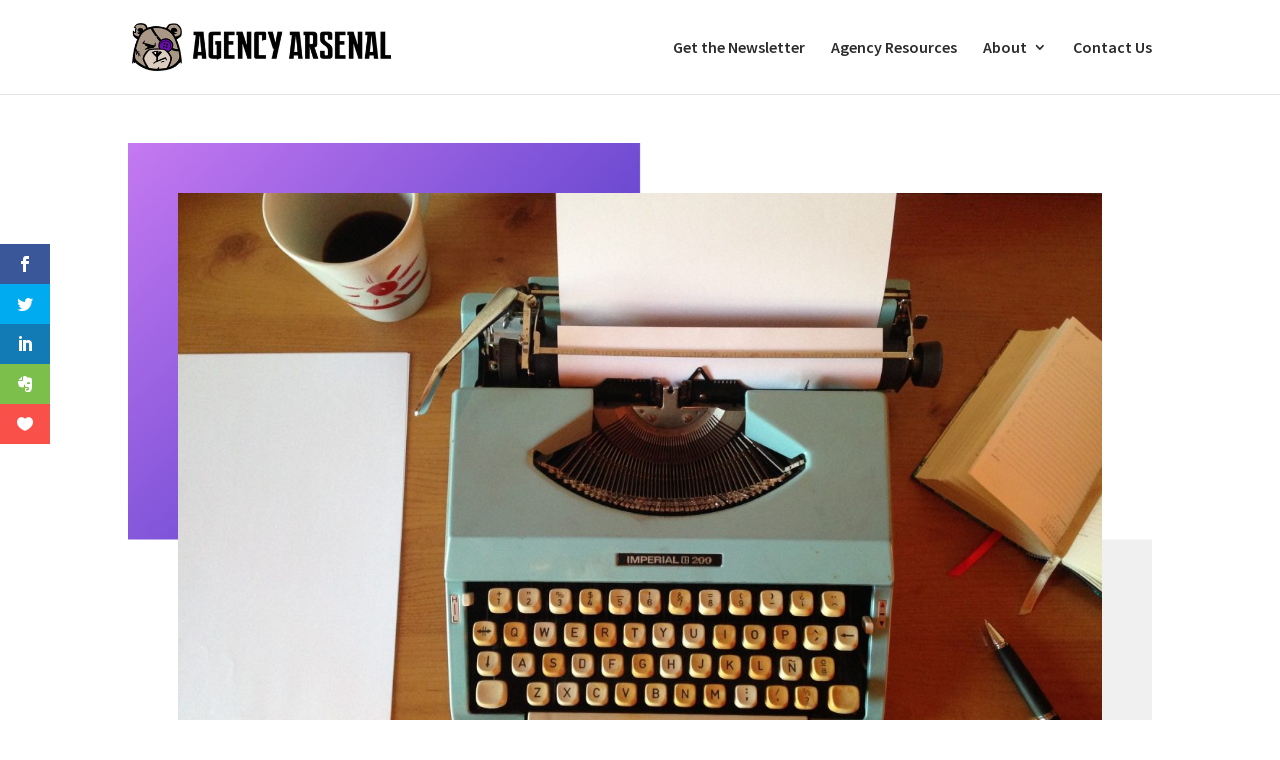

--- FILE ---
content_type: text/html; charset=UTF-8
request_url: https://theagencyarsenal.com/write-marketing-creative-brief-template/
body_size: 18150
content:
<!DOCTYPE html>
<html lang="en-US">
<head>
	<meta charset="UTF-8" />
<meta http-equiv="X-UA-Compatible" content="IE=edge">
	<link rel="pingback" href="https://theagencyarsenal.com/xmlrpc.php" />

	<script type="text/javascript">
		document.documentElement.className = 'js';
	</script>

	<script>var et_site_url='https://theagencyarsenal.com';var et_post_id='2181';function et_core_page_resource_fallback(a,b){"undefined"===typeof b&&(b=a.sheet.cssRules&&0===a.sheet.cssRules.length);b&&(a.onerror=null,a.onload=null,a.href?a.href=et_site_url+"/?et_core_page_resource="+a.id+et_post_id:a.src&&(a.src=et_site_url+"/?et_core_page_resource="+a.id+et_post_id))}
</script><meta name='robots' content='index, follow, max-image-preview:large, max-snippet:-1, max-video-preview:-1' />

	<!-- This site is optimized with the Yoast SEO plugin v16.2 - https://yoast.com/wordpress/plugins/seo/ -->
	<title>How to Write a Creative Brief in 8 Steps [+Templates] - The Agency Arsenal</title>
	<meta name="description" content="This post provides several creative brief templates you can use, plus provides an 8-step guide for how to write a creative brief." />
	<link rel="canonical" href="https://theagencyarsenal.com/write-marketing-creative-brief-template/" />
	<meta property="og:locale" content="en_US" />
	<meta property="og:type" content="article" />
	<meta property="og:title" content="How to Write a Creative Brief in 8 Steps [+Templates] - The Agency Arsenal" />
	<meta property="og:description" content="This post provides several creative brief templates you can use, plus provides an 8-step guide for how to write a creative brief." />
	<meta property="og:url" content="https://theagencyarsenal.com/write-marketing-creative-brief-template/" />
	<meta property="og:site_name" content="The Agency Arsenal" />
	<meta property="article:published_time" content="2020-08-07T02:47:27+00:00" />
	<meta property="article:modified_time" content="2023-02-25T03:08:25+00:00" />
	<meta property="og:image" content="https://theagencyarsenal.com/wp-content/uploads/2020/08/pexels-pixabay-261510.jpg" />
	<meta property="og:image:width" content="1920" />
	<meta property="og:image:height" content="1440" />
	<meta name="twitter:card" content="summary_large_image" />
	<meta name="twitter:label1" content="Written by">
	<meta name="twitter:data1" content="Chris Getman">
	<meta name="twitter:label2" content="Est. reading time">
	<meta name="twitter:data2" content="7 minutes">
	<script type="application/ld+json" class="yoast-schema-graph">{"@context":"https://schema.org","@graph":[{"@type":"WebSite","@id":"https://theagencyarsenal.com/#website","url":"https://theagencyarsenal.com/","name":"The Agency Arsenal","description":"Be a Better Agency","potentialAction":[{"@type":"SearchAction","target":"https://theagencyarsenal.com/?s={search_term_string}","query-input":"required name=search_term_string"}],"inLanguage":"en-US"},{"@type":"ImageObject","@id":"https://theagencyarsenal.com/write-marketing-creative-brief-template/#primaryimage","inLanguage":"en-US","url":"https://theagencyarsenal.com/wp-content/uploads/2020/08/pexels-pixabay-261510.jpg","contentUrl":"https://theagencyarsenal.com/wp-content/uploads/2020/08/pexels-pixabay-261510.jpg","width":1920,"height":1440,"caption":"typing creative brief"},{"@type":"WebPage","@id":"https://theagencyarsenal.com/write-marketing-creative-brief-template/#webpage","url":"https://theagencyarsenal.com/write-marketing-creative-brief-template/","name":"How to Write a Creative Brief in 8 Steps [+Templates] - The Agency Arsenal","isPartOf":{"@id":"https://theagencyarsenal.com/#website"},"primaryImageOfPage":{"@id":"https://theagencyarsenal.com/write-marketing-creative-brief-template/#primaryimage"},"datePublished":"2020-08-07T02:47:27+00:00","dateModified":"2023-02-25T03:08:25+00:00","author":{"@id":"https://theagencyarsenal.com/#/schema/person/ff9286d264207bd110c63867ec30b11c"},"description":"This post provides several creative brief templates you can use, plus provides an 8-step guide for how to write a creative brief.","breadcrumb":{"@id":"https://theagencyarsenal.com/write-marketing-creative-brief-template/#breadcrumb"},"inLanguage":"en-US","potentialAction":[{"@type":"ReadAction","target":["https://theagencyarsenal.com/write-marketing-creative-brief-template/"]}]},{"@type":"BreadcrumbList","@id":"https://theagencyarsenal.com/write-marketing-creative-brief-template/#breadcrumb","itemListElement":[{"@type":"ListItem","position":1,"item":{"@type":"WebPage","@id":"https://theagencyarsenal.com/","url":"https://theagencyarsenal.com/","name":"Home"}},{"@type":"ListItem","position":2,"item":{"@id":"https://theagencyarsenal.com/write-marketing-creative-brief-template/#webpage"}}]},{"@type":"Person","@id":"https://theagencyarsenal.com/#/schema/person/ff9286d264207bd110c63867ec30b11c","name":"Chris Getman","image":{"@type":"ImageObject","@id":"https://theagencyarsenal.com/#personlogo","inLanguage":"en-US","url":"https://secure.gravatar.com/avatar/ff0d6579d10cffff381be00f7850ec5b?s=96&d=mm&r=g","contentUrl":"https://secure.gravatar.com/avatar/ff0d6579d10cffff381be00f7850ec5b?s=96&d=mm&r=g","caption":"Chris Getman"},"description":"Chris Getman has worked at marketing agencies since 2007. He ran account management departments for many years before moving into the world of digital marketing strategy. He now runs the digital marketing strategy department at Vital.","sameAs":["https://twitter.com/chrisgetman"]}]}</script>
	<!-- / Yoast SEO plugin. -->


<link rel='dns-prefetch' href='//fonts.googleapis.com' />
<link rel='dns-prefetch' href='//s.w.org' />
<link rel="alternate" type="application/rss+xml" title="The Agency Arsenal &raquo; Feed" href="https://theagencyarsenal.com/feed/" />
<link rel="alternate" type="application/rss+xml" title="The Agency Arsenal &raquo; Comments Feed" href="https://theagencyarsenal.com/comments/feed/" />
<link rel="alternate" type="application/rss+xml" title="The Agency Arsenal &raquo; How to Write a Creative Brief in 8 Steps [+Templates] Comments Feed" href="https://theagencyarsenal.com/write-marketing-creative-brief-template/feed/" />
		<!-- This site uses the Google Analytics by MonsterInsights plugin v8.10.0 - Using Analytics tracking - https://www.monsterinsights.com/ -->
							<script
				src="//www.googletagmanager.com/gtag/js?id=UA-43695467-1"  data-cfasync="false" data-wpfc-render="false" type="text/javascript" async></script>
			<script data-cfasync="false" data-wpfc-render="false" type="text/javascript">
				var mi_version = '8.10.0';
				var mi_track_user = true;
				var mi_no_track_reason = '';
				
								var disableStrs = [
															'ga-disable-UA-43695467-1',
									];

				/* Function to detect opted out users */
				function __gtagTrackerIsOptedOut() {
					for (var index = 0; index < disableStrs.length; index++) {
						if (document.cookie.indexOf(disableStrs[index] + '=true') > -1) {
							return true;
						}
					}

					return false;
				}

				/* Disable tracking if the opt-out cookie exists. */
				if (__gtagTrackerIsOptedOut()) {
					for (var index = 0; index < disableStrs.length; index++) {
						window[disableStrs[index]] = true;
					}
				}

				/* Opt-out function */
				function __gtagTrackerOptout() {
					for (var index = 0; index < disableStrs.length; index++) {
						document.cookie = disableStrs[index] + '=true; expires=Thu, 31 Dec 2099 23:59:59 UTC; path=/';
						window[disableStrs[index]] = true;
					}
				}

				if ('undefined' === typeof gaOptout) {
					function gaOptout() {
						__gtagTrackerOptout();
					}
				}
								window.dataLayer = window.dataLayer || [];

				window.MonsterInsightsDualTracker = {
					helpers: {},
					trackers: {},
				};
				if (mi_track_user) {
					function __gtagDataLayer() {
						dataLayer.push(arguments);
					}

					function __gtagTracker(type, name, parameters) {
						if (!parameters) {
							parameters = {};
						}

						if (parameters.send_to) {
							__gtagDataLayer.apply(null, arguments);
							return;
						}

						if (type === 'event') {
							
														parameters.send_to = monsterinsights_frontend.ua;
							__gtagDataLayer(type, name, parameters);
													} else {
							__gtagDataLayer.apply(null, arguments);
						}
					}

					__gtagTracker('js', new Date());
					__gtagTracker('set', {
						'developer_id.dZGIzZG': true,
											});
															__gtagTracker('config', 'UA-43695467-1', {"forceSSL":"true","link_attribution":"true"} );
										window.gtag = __gtagTracker;										(function () {
						/* https://developers.google.com/analytics/devguides/collection/analyticsjs/ */
						/* ga and __gaTracker compatibility shim. */
						var noopfn = function () {
							return null;
						};
						var newtracker = function () {
							return new Tracker();
						};
						var Tracker = function () {
							return null;
						};
						var p = Tracker.prototype;
						p.get = noopfn;
						p.set = noopfn;
						p.send = function () {
							var args = Array.prototype.slice.call(arguments);
							args.unshift('send');
							__gaTracker.apply(null, args);
						};
						var __gaTracker = function () {
							var len = arguments.length;
							if (len === 0) {
								return;
							}
							var f = arguments[len - 1];
							if (typeof f !== 'object' || f === null || typeof f.hitCallback !== 'function') {
								if ('send' === arguments[0]) {
									var hitConverted, hitObject = false, action;
									if ('event' === arguments[1]) {
										if ('undefined' !== typeof arguments[3]) {
											hitObject = {
												'eventAction': arguments[3],
												'eventCategory': arguments[2],
												'eventLabel': arguments[4],
												'value': arguments[5] ? arguments[5] : 1,
											}
										}
									}
									if ('pageview' === arguments[1]) {
										if ('undefined' !== typeof arguments[2]) {
											hitObject = {
												'eventAction': 'page_view',
												'page_path': arguments[2],
											}
										}
									}
									if (typeof arguments[2] === 'object') {
										hitObject = arguments[2];
									}
									if (typeof arguments[5] === 'object') {
										Object.assign(hitObject, arguments[5]);
									}
									if ('undefined' !== typeof arguments[1].hitType) {
										hitObject = arguments[1];
										if ('pageview' === hitObject.hitType) {
											hitObject.eventAction = 'page_view';
										}
									}
									if (hitObject) {
										action = 'timing' === arguments[1].hitType ? 'timing_complete' : hitObject.eventAction;
										hitConverted = mapArgs(hitObject);
										__gtagTracker('event', action, hitConverted);
									}
								}
								return;
							}

							function mapArgs(args) {
								var arg, hit = {};
								var gaMap = {
									'eventCategory': 'event_category',
									'eventAction': 'event_action',
									'eventLabel': 'event_label',
									'eventValue': 'event_value',
									'nonInteraction': 'non_interaction',
									'timingCategory': 'event_category',
									'timingVar': 'name',
									'timingValue': 'value',
									'timingLabel': 'event_label',
									'page': 'page_path',
									'location': 'page_location',
									'title': 'page_title',
								};
								for (arg in args) {
																		if (!(!args.hasOwnProperty(arg) || !gaMap.hasOwnProperty(arg))) {
										hit[gaMap[arg]] = args[arg];
									} else {
										hit[arg] = args[arg];
									}
								}
								return hit;
							}

							try {
								f.hitCallback();
							} catch (ex) {
							}
						};
						__gaTracker.create = newtracker;
						__gaTracker.getByName = newtracker;
						__gaTracker.getAll = function () {
							return [];
						};
						__gaTracker.remove = noopfn;
						__gaTracker.loaded = true;
						window['__gaTracker'] = __gaTracker;
					})();
									} else {
										console.log("");
					(function () {
						function __gtagTracker() {
							return null;
						}

						window['__gtagTracker'] = __gtagTracker;
						window['gtag'] = __gtagTracker;
					})();
									}
			</script>
				<!-- / Google Analytics by MonsterInsights -->
				<script type="text/javascript">
			window._wpemojiSettings = {"baseUrl":"https:\/\/s.w.org\/images\/core\/emoji\/13.0.1\/72x72\/","ext":".png","svgUrl":"https:\/\/s.w.org\/images\/core\/emoji\/13.0.1\/svg\/","svgExt":".svg","source":{"concatemoji":"https:\/\/theagencyarsenal.com\/wp-includes\/js\/wp-emoji-release.min.js?ver=5.7.14"}};
			!function(e,a,t){var n,r,o,i=a.createElement("canvas"),p=i.getContext&&i.getContext("2d");function s(e,t){var a=String.fromCharCode;p.clearRect(0,0,i.width,i.height),p.fillText(a.apply(this,e),0,0);e=i.toDataURL();return p.clearRect(0,0,i.width,i.height),p.fillText(a.apply(this,t),0,0),e===i.toDataURL()}function c(e){var t=a.createElement("script");t.src=e,t.defer=t.type="text/javascript",a.getElementsByTagName("head")[0].appendChild(t)}for(o=Array("flag","emoji"),t.supports={everything:!0,everythingExceptFlag:!0},r=0;r<o.length;r++)t.supports[o[r]]=function(e){if(!p||!p.fillText)return!1;switch(p.textBaseline="top",p.font="600 32px Arial",e){case"flag":return s([127987,65039,8205,9895,65039],[127987,65039,8203,9895,65039])?!1:!s([55356,56826,55356,56819],[55356,56826,8203,55356,56819])&&!s([55356,57332,56128,56423,56128,56418,56128,56421,56128,56430,56128,56423,56128,56447],[55356,57332,8203,56128,56423,8203,56128,56418,8203,56128,56421,8203,56128,56430,8203,56128,56423,8203,56128,56447]);case"emoji":return!s([55357,56424,8205,55356,57212],[55357,56424,8203,55356,57212])}return!1}(o[r]),t.supports.everything=t.supports.everything&&t.supports[o[r]],"flag"!==o[r]&&(t.supports.everythingExceptFlag=t.supports.everythingExceptFlag&&t.supports[o[r]]);t.supports.everythingExceptFlag=t.supports.everythingExceptFlag&&!t.supports.flag,t.DOMReady=!1,t.readyCallback=function(){t.DOMReady=!0},t.supports.everything||(n=function(){t.readyCallback()},a.addEventListener?(a.addEventListener("DOMContentLoaded",n,!1),e.addEventListener("load",n,!1)):(e.attachEvent("onload",n),a.attachEvent("onreadystatechange",function(){"complete"===a.readyState&&t.readyCallback()})),(n=t.source||{}).concatemoji?c(n.concatemoji):n.wpemoji&&n.twemoji&&(c(n.twemoji),c(n.wpemoji)))}(window,document,window._wpemojiSettings);
		</script>
		<meta content="Divi v.4.9.4" name="generator"/><style type="text/css">
img.wp-smiley,
img.emoji {
	display: inline !important;
	border: none !important;
	box-shadow: none !important;
	height: 1em !important;
	width: 1em !important;
	margin: 0 .07em !important;
	vertical-align: -0.1em !important;
	background: none !important;
	padding: 0 !important;
}
</style>
	<link rel='stylesheet' id='litespeed-cache-dummy-css'  href='https://theagencyarsenal.com/wp-content/plugins/litespeed-cache/assets/css/litespeed-dummy.css?ver=5.7.14' type='text/css' media='all' />
<link rel='stylesheet' id='wp-block-library-css'  href='https://theagencyarsenal.com/wp-includes/css/dist/block-library/style.min.css?ver=5.7.14' type='text/css' media='all' />
<link rel='stylesheet' id='wp-pagenavi-css'  href='https://theagencyarsenal.com/wp-content/plugins/wp-pagenavi/pagenavi-css.css?ver=2.70' type='text/css' media='all' />
<link rel='stylesheet' id='et_monarch-css-css'  href='https://theagencyarsenal.com/wp-content/plugins/monarch/css/style.css?ver=1.4.14' type='text/css' media='all' />
<link rel='stylesheet' id='et-gf-open-sans-css'  href='https://fonts.googleapis.com/css?family=Open+Sans:400,700' type='text/css' media='all' />
<link rel='stylesheet' id='divi-style-css'  href='https://theagencyarsenal.com/wp-content/themes/Divi/style.css?ver=4.9.4' type='text/css' media='all' />
<link rel='stylesheet' id='et-builder-googlefonts-cached-css'  href='https://fonts.googleapis.com/css?family=Playfair+Display:regular,italic,700,700italic,900,900italic|Source+Sans+Pro:200,200italic,300,300italic,regular,italic,600,600italic,700,700italic,900,900italic|Montserrat:100,100italic,200,200italic,300,300italic,regular,italic,500,500italic,600,600italic,700,700italic,800,800italic,900,900italic&#038;subset=latin,latin-ext&#038;display=swap' type='text/css' media='all' />
<link rel='stylesheet' id='dashicons-css'  href='https://theagencyarsenal.com/wp-includes/css/dashicons.min.css?ver=5.7.14' type='text/css' media='all' />
<script type='text/javascript' src='https://theagencyarsenal.com/wp-content/plugins/google-analytics-for-wordpress/assets/js/frontend-gtag.min.js?ver=8.10.0' id='monsterinsights-frontend-script-js'></script>
<script data-cfasync="false" data-wpfc-render="false" type="text/javascript" id='monsterinsights-frontend-script-js-extra'>/* <![CDATA[ */
var monsterinsights_frontend = {"js_events_tracking":"true","download_extensions":"doc,pdf,ppt,zip,xls,docx,pptx,xlsx","inbound_paths":"[{\"path\":\"\\\/go\\\/\",\"label\":\"affiliate\"},{\"path\":\"\\\/recommend\\\/\",\"label\":\"affiliate\"}]","home_url":"https:\/\/theagencyarsenal.com","hash_tracking":"false","ua":"UA-43695467-1","v4_id":""};/* ]]> */
</script>
<script type='text/javascript' src='https://theagencyarsenal.com/wp-includes/js/jquery/jquery.min.js?ver=3.5.1' id='jquery-core-js'></script>
<script type='text/javascript' src='https://theagencyarsenal.com/wp-includes/js/jquery/jquery-migrate.min.js?ver=3.3.2' id='jquery-migrate-js'></script>
<link rel="https://api.w.org/" href="https://theagencyarsenal.com/wp-json/" /><link rel="alternate" type="application/json" href="https://theagencyarsenal.com/wp-json/wp/v2/posts/2181" /><link rel="EditURI" type="application/rsd+xml" title="RSD" href="https://theagencyarsenal.com/xmlrpc.php?rsd" />
<link rel="wlwmanifest" type="application/wlwmanifest+xml" href="https://theagencyarsenal.com/wp-includes/wlwmanifest.xml" /> 
<meta name="generator" content="WordPress 5.7.14" />
<link rel='shortlink' href='https://theagencyarsenal.com/?p=2181' />
<link rel="alternate" type="application/json+oembed" href="https://theagencyarsenal.com/wp-json/oembed/1.0/embed?url=https%3A%2F%2Ftheagencyarsenal.com%2Fwrite-marketing-creative-brief-template%2F" />
<link rel="alternate" type="text/xml+oembed" href="https://theagencyarsenal.com/wp-json/oembed/1.0/embed?url=https%3A%2F%2Ftheagencyarsenal.com%2Fwrite-marketing-creative-brief-template%2F&#038;format=xml" />
<meta name="cdp-version" content="1.3.0" /><style type="text/css" id="et-social-custom-css">
				 
			</style><link rel="preload" href="https://theagencyarsenal.com/wp-content/themes/Divi/core/admin/fonts/modules.ttf" as="font" crossorigin="anonymous"><meta name="viewport" content="width=device-width, initial-scale=1.0, maximum-scale=1.0, user-scalable=0" /><style type="text/css" id="tve_global_variables">:root{--tcb-background-author-image:url(https://secure.gravatar.com/avatar/ff0d6579d10cffff381be00f7850ec5b?s=256&d=mm&r=g);--tcb-background-user-image:url();--tcb-background-featured-image-thumbnail:url(https://theagencyarsenal.com/wp-content/uploads/2020/08/pexels-pixabay-261510.jpg);}</style><!-- Google Tag Manager -->
<script>(function(w,d,s,l,i){w[l]=w[l]||[];w[l].push({'gtm.start':
new Date().getTime(),event:'gtm.js'});var f=d.getElementsByTagName(s)[0],
j=d.createElement(s),dl=l!='dataLayer'?'&l='+l:'';j.async=true;j.src=
'https://www.googletagmanager.com/gtm.js?id='+i+dl;f.parentNode.insertBefore(j,f);
})(window,document,'script','dataLayer','GTM-KBDNCTHB');</script>
<!-- End Google Tag Manager --><style type="text/css" id="thrive-default-styles"></style><link rel="icon" href="https://theagencyarsenal.com/wp-content/uploads/2020/02/cropped-Agency_Arsenal_Icon_Final-32x32.png" sizes="32x32" />
<link rel="icon" href="https://theagencyarsenal.com/wp-content/uploads/2020/02/cropped-Agency_Arsenal_Icon_Final-192x192.png" sizes="192x192" />
<link rel="apple-touch-icon" href="https://theagencyarsenal.com/wp-content/uploads/2020/02/cropped-Agency_Arsenal_Icon_Final-180x180.png" />
<meta name="msapplication-TileImage" content="https://theagencyarsenal.com/wp-content/uploads/2020/02/cropped-Agency_Arsenal_Icon_Final-270x270.png" />
<style id="et-divi-customizer-global-cached-inline-styles">body,.et_pb_column_1_2 .et_quote_content blockquote cite,.et_pb_column_1_2 .et_link_content a.et_link_main_url,.et_pb_column_1_3 .et_quote_content blockquote cite,.et_pb_column_3_8 .et_quote_content blockquote cite,.et_pb_column_1_4 .et_quote_content blockquote cite,.et_pb_blog_grid .et_quote_content blockquote cite,.et_pb_column_1_3 .et_link_content a.et_link_main_url,.et_pb_column_3_8 .et_link_content a.et_link_main_url,.et_pb_column_1_4 .et_link_content a.et_link_main_url,.et_pb_blog_grid .et_link_content a.et_link_main_url,body .et_pb_bg_layout_light .et_pb_post p,body .et_pb_bg_layout_dark .et_pb_post p{font-size:18px}.et_pb_slide_content,.et_pb_best_value{font-size:20px}body{color:#0a0a0a}h1,h2,h3,h4,h5,h6{color:#0a0a0a}.woocommerce #respond input#submit,.woocommerce-page #respond input#submit,.woocommerce #content input.button,.woocommerce-page #content input.button,.woocommerce-message,.woocommerce-error,.woocommerce-info{background:#8300e9!important}#et_search_icon:hover,.mobile_menu_bar:before,.mobile_menu_bar:after,.et_toggle_slide_menu:after,.et-social-icon a:hover,.et_pb_sum,.et_pb_pricing li a,.et_pb_pricing_table_button,.et_overlay:before,.entry-summary p.price ins,.woocommerce div.product span.price,.woocommerce-page div.product span.price,.woocommerce #content div.product span.price,.woocommerce-page #content div.product span.price,.woocommerce div.product p.price,.woocommerce-page div.product p.price,.woocommerce #content div.product p.price,.woocommerce-page #content div.product p.price,.et_pb_member_social_links a:hover,.woocommerce .star-rating span:before,.woocommerce-page .star-rating span:before,.et_pb_widget li a:hover,.et_pb_filterable_portfolio .et_pb_portfolio_filters li a.active,.et_pb_filterable_portfolio .et_pb_portofolio_pagination ul li a.active,.et_pb_gallery .et_pb_gallery_pagination ul li a.active,.wp-pagenavi span.current,.wp-pagenavi a:hover,.nav-single a,.tagged_as a,.posted_in a{color:#8300e9}.et_pb_contact_submit,.et_password_protected_form .et_submit_button,.et_pb_bg_layout_light .et_pb_newsletter_button,.comment-reply-link,.form-submit .et_pb_button,.et_pb_bg_layout_light .et_pb_promo_button,.et_pb_bg_layout_light .et_pb_more_button,.woocommerce a.button.alt,.woocommerce-page a.button.alt,.woocommerce button.button.alt,.woocommerce button.button.alt.disabled,.woocommerce-page button.button.alt,.woocommerce-page button.button.alt.disabled,.woocommerce input.button.alt,.woocommerce-page input.button.alt,.woocommerce #respond input#submit.alt,.woocommerce-page #respond input#submit.alt,.woocommerce #content input.button.alt,.woocommerce-page #content input.button.alt,.woocommerce a.button,.woocommerce-page a.button,.woocommerce button.button,.woocommerce-page button.button,.woocommerce input.button,.woocommerce-page input.button,.et_pb_contact p input[type="checkbox"]:checked+label i:before,.et_pb_bg_layout_light.et_pb_module.et_pb_button{color:#8300e9}.footer-widget h4{color:#8300e9}.et-search-form,.nav li ul,.et_mobile_menu,.footer-widget li:before,.et_pb_pricing li:before,blockquote{border-color:#8300e9}.et_pb_counter_amount,.et_pb_featured_table .et_pb_pricing_heading,.et_quote_content,.et_link_content,.et_audio_content,.et_pb_post_slider.et_pb_bg_layout_dark,.et_slide_in_menu_container,.et_pb_contact p input[type="radio"]:checked+label i:before{background-color:#8300e9}.container,.et_pb_row,.et_pb_slider .et_pb_container,.et_pb_fullwidth_section .et_pb_title_container,.et_pb_fullwidth_section .et_pb_title_featured_container,.et_pb_fullwidth_header:not(.et_pb_fullscreen) .et_pb_fullwidth_header_container{max-width:1110px}.et_boxed_layout #page-container,.et_boxed_layout.et_non_fixed_nav.et_transparent_nav #page-container #top-header,.et_boxed_layout.et_non_fixed_nav.et_transparent_nav #page-container #main-header,.et_fixed_nav.et_boxed_layout #page-container #top-header,.et_fixed_nav.et_boxed_layout #page-container #main-header,.et_boxed_layout #page-container .container,.et_boxed_layout #page-container .et_pb_row{max-width:1270px}a{color:#8300e9}#top-header,#et-secondary-nav li ul{background-color:#8300e9}.et_header_style_centered .mobile_nav .select_page,.et_header_style_split .mobile_nav .select_page,.et_nav_text_color_light #top-menu>li>a,.et_nav_text_color_dark #top-menu>li>a,#top-menu a,.et_mobile_menu li a,.et_nav_text_color_light .et_mobile_menu li a,.et_nav_text_color_dark .et_mobile_menu li a,#et_search_icon:before,.et_search_form_container input,span.et_close_search_field:after,#et-top-navigation .et-cart-info{color:rgba(0,0,0,0.83)}.et_search_form_container input::-moz-placeholder{color:rgba(0,0,0,0.83)}.et_search_form_container input::-webkit-input-placeholder{color:rgba(0,0,0,0.83)}.et_search_form_container input:-ms-input-placeholder{color:rgba(0,0,0,0.83)}#top-menu li a{font-size:16px}body.et_vertical_nav .container.et_search_form_container .et-search-form input{font-size:16px!important}#footer-widgets .footer-widget a,#footer-widgets .footer-widget li a,#footer-widgets .footer-widget li a:hover{color:#ffffff}.footer-widget{color:#ffffff}#main-footer .footer-widget h4{color:#8300e9}.footer-widget li:before{border-color:#8300e9}#footer-widgets .footer-widget li:before{top:12.3px}body.home-posts #left-area .et_pb_post h2,body.archive #left-area .et_pb_post h2,body.search #left-area .et_pb_post h2,body.single .et_post_meta_wrapper h1{line-height:1.1em}body.home-posts #left-area .et_pb_post h2,body.archive #left-area .et_pb_post h2,body.search #left-area .et_pb_post h2,body.single .et_post_meta_wrapper h1{letter-spacing:-1px}body.home-posts #left-area .et_pb_post h2,body.archive #left-area .et_pb_post h2,body.search #left-area .et_pb_post h2,body.single .et_post_meta_wrapper h1{font-weight:bold;font-style:normal;text-transform:none;text-decoration:none}.et_slide_in_menu_container,.et_slide_in_menu_container .et-search-field{letter-spacing:px}.et_slide_in_menu_container .et-search-field::-moz-placeholder{letter-spacing:px}.et_slide_in_menu_container .et-search-field::-webkit-input-placeholder{letter-spacing:px}.et_slide_in_menu_container .et-search-field:-ms-input-placeholder{letter-spacing:px}@media only screen and (min-width:981px){.et_header_style_left #et-top-navigation,.et_header_style_split #et-top-navigation{padding:40px 0 0 0}.et_header_style_left #et-top-navigation nav>ul>li>a,.et_header_style_split #et-top-navigation nav>ul>li>a{padding-bottom:40px}.et_header_style_split .centered-inline-logo-wrap{width:80px;margin:-80px 0}.et_header_style_split .centered-inline-logo-wrap #logo{max-height:80px}.et_pb_svg_logo.et_header_style_split .centered-inline-logo-wrap #logo{height:80px}.et_header_style_centered #top-menu>li>a{padding-bottom:14px}.et_header_style_slide #et-top-navigation,.et_header_style_fullscreen #et-top-navigation{padding:31px 0 31px 0!important}.et_header_style_centered #main-header .logo_container{height:80px}#logo{max-height:51%}.et_pb_svg_logo #logo{height:51%}.et_header_style_centered.et_hide_primary_logo #main-header:not(.et-fixed-header) .logo_container,.et_header_style_centered.et_hide_fixed_logo #main-header.et-fixed-header .logo_container{height:14.4px}.et-fixed-header#top-header,.et-fixed-header#top-header #et-secondary-nav li ul{background-color:#8300e9}.et-fixed-header #top-menu li a{font-size:14px}.et-fixed-header #top-menu a,.et-fixed-header #et_search_icon:before,.et-fixed-header #et_top_search .et-search-form input,.et-fixed-header .et_search_form_container input,.et-fixed-header .et_close_search_field:after,.et-fixed-header #et-top-navigation .et-cart-info{color:rgba(0,0,0,0.83)!important}.et-fixed-header .et_search_form_container input::-moz-placeholder{color:rgba(0,0,0,0.83)!important}.et-fixed-header .et_search_form_container input::-webkit-input-placeholder{color:rgba(0,0,0,0.83)!important}.et-fixed-header .et_search_form_container input:-ms-input-placeholder{color:rgba(0,0,0,0.83)!important}body.home-posts #left-area .et_pb_post h2,body.archive #left-area .et_pb_post h2,body.search #left-area .et_pb_post h2{font-size:29.466666666667px}body.single .et_post_meta_wrapper h1{font-size:34px}}@media only screen and (min-width:1387px){.et_pb_row{padding:27px 0}.et_pb_section{padding:55px 0}.single.et_pb_pagebuilder_layout.et_full_width_page .et_post_meta_wrapper{padding-top:83px}.et_pb_fullwidth_section{padding:0}}h1,h1.et_pb_contact_main_title,.et_pb_title_container h1{font-size:34px}h2,.product .related h2,.et_pb_column_1_2 .et_quote_content blockquote p{font-size:29px}h3{font-size:24px}h4,.et_pb_circle_counter h3,.et_pb_number_counter h3,.et_pb_column_1_3 .et_pb_post h2,.et_pb_column_1_4 .et_pb_post h2,.et_pb_blog_grid h2,.et_pb_column_1_3 .et_quote_content blockquote p,.et_pb_column_3_8 .et_quote_content blockquote p,.et_pb_column_1_4 .et_quote_content blockquote p,.et_pb_blog_grid .et_quote_content blockquote p,.et_pb_column_1_3 .et_link_content h2,.et_pb_column_3_8 .et_link_content h2,.et_pb_column_1_4 .et_link_content h2,.et_pb_blog_grid .et_link_content h2,.et_pb_column_1_3 .et_audio_content h2,.et_pb_column_3_8 .et_audio_content h2,.et_pb_column_1_4 .et_audio_content h2,.et_pb_blog_grid .et_audio_content h2,.et_pb_column_3_8 .et_pb_audio_module_content h2,.et_pb_column_1_3 .et_pb_audio_module_content h2,.et_pb_gallery_grid .et_pb_gallery_item h3,.et_pb_portfolio_grid .et_pb_portfolio_item h2,.et_pb_filterable_portfolio_grid .et_pb_portfolio_item h2{font-size:20px}h5{font-size:18px}h6{font-size:15px}.et_pb_slide_description .et_pb_slide_title{font-size:52px}.woocommerce ul.products li.product h3,.woocommerce-page ul.products li.product h3,.et_pb_gallery_grid .et_pb_gallery_item h3,.et_pb_portfolio_grid .et_pb_portfolio_item h2,.et_pb_filterable_portfolio_grid .et_pb_portfolio_item h2,.et_pb_column_1_4 .et_pb_audio_module_content h2{font-size:18px}	h1,h2,h3,h4,h5,h6{font-family:'Playfair Display',Georgia,"Times New Roman",serif}body,input,textarea,select{font-family:'Source Sans Pro',Helvetica,Arial,Lucida,sans-serif}.wp-pagenavi a,.wp-pagenavi span{padding:0.3em 0.8em!important;color:#ffffff!important;line-height:2em;background:#8300e9;transition:all .5s}.wp-pagenavi span.current{color:#ffffff!important;background:#333333!important}.wp-pagenavi a:hover{color:#ffffff!important;background:#333333!important}.wp-pagenavi .pages{background:none}.et_pb_blog_1 .wp-pagenavi a,.et_pb_blog_1 .wp-pagenavi span{color:#ffffff!important}.more-link{background:#8300e9;color:#fff!important;padding:7px 10px}#top-menu li.current-menu-item>a{color:#8300e9}.gform_button{color:#ffffff!important;border-width:0px!important;border-color:#6eba01;border-radius:0px;letter-spacing:2px;font-size:18px;font-family:'Montserrat',Helvetica,Arial,Lucida,sans-serif!important;text-transform:uppercase!important;background-color:#6eba01;padding:15px 30px}</style></head>
<body class="post-template-default single single-post postid-2181 single-format-standard et-tb-has-template et-tb-has-body et_monarch et_pb_button_helper_class et_fixed_nav et_show_nav et_pb_show_title et_primary_nav_dropdown_animation_fade et_secondary_nav_dropdown_animation_fade et_header_style_left et_pb_footer_columns4 et_cover_background et_pb_gutter et_pb_gutters2 et_divi_theme et-db et_minified_js et_minified_css">
	<div id="page-container">

	
	
			<header id="main-header" data-height-onload="80">
			<div class="container clearfix et_menu_container">
							<div class="logo_container">
					<span class="logo_helper"></span>
					<a href="https://theagencyarsenal.com/">
						<img src="https://theagencyarsenal.com/wp-content/uploads/2020/02/Agency_Arsenal_Logo_For_Website_Feb2020.png" alt="The Agency Arsenal" id="logo" data-height-percentage="51" />
					</a>
				</div>
							<div id="et-top-navigation" data-height="80" data-fixed-height="40">
											<nav id="top-menu-nav">
						<ul id="top-menu" class="nav"><li id="menu-item-3309" class="menu-item menu-item-type-post_type menu-item-object-page menu-item-3309"><a href="https://theagencyarsenal.com/newsletter-signup-2/">Get the Newsletter</a></li>
<li id="menu-item-1913" class="menu-item menu-item-type-post_type menu-item-object-page menu-item-1913"><a href="https://theagencyarsenal.com/agency-resources/">Agency Resources</a></li>
<li id="menu-item-1391" class="menu-item menu-item-type-post_type menu-item-object-page menu-item-has-children menu-item-1391"><a title="						" href="https://theagencyarsenal.com/about/">About</a>
<ul class="sub-menu">
	<li id="menu-item-1390" class="menu-item menu-item-type-post_type menu-item-object-page menu-item-1390"><a title="						" href="https://theagencyarsenal.com/privacy-policy-2/">Privacy</a></li>
</ul>
</li>
<li id="menu-item-2681" class="menu-item menu-item-type-post_type menu-item-object-page menu-item-2681"><a href="https://theagencyarsenal.com/contact-us/">Contact Us</a></li>
</ul>						</nav>
					
					
					
					
					<div id="et_mobile_nav_menu">
				<div class="mobile_nav closed">
					<span class="select_page">Select Page</span>
					<span class="mobile_menu_bar mobile_menu_bar_toggle"></span>
				</div>
			</div>				</div> <!-- #et-top-navigation -->
			</div> <!-- .container -->
			<div class="et_search_outer">
				<div class="container et_search_form_container">
					<form role="search" method="get" class="et-search-form" action="https://theagencyarsenal.com/">
					<input type="search" class="et-search-field" placeholder="Search &hellip;" value="" name="s" title="Search for:" />					</form>
					<span class="et_close_search_field"></span>
				</div>
			</div>
		</header> <!-- #main-header -->
			<div id="et-main-area">
	
    <div id="main-content">
    <div id="et-boc" class="et-boc">
			
		<div class="et-l et-l--body">
			<div class="et_builder_inner_content et_pb_gutters2">
		<div class="et_pb_section et_pb_section_0_tb_body et_section_regular" >
				
				
				
				
					<div class="et_pb_row et_pb_row_0_tb_body">
				<div class="et_pb_column et_pb_column_4_4 et_pb_column_0_tb_body  et_pb_css_mix_blend_mode_passthrough et-last-child">
				
				
				<div class="et_pb_module et_pb_image et_pb_image_0_tb_body">
				
				
				<span class="et_pb_image_wrap "><img loading="lazy" src="https://theagencyarsenal.com/wp-content/uploads/2020/08/pexels-pixabay-261510.jpg" alt="typing creative brief" title="pexels-pixabay-261510" height="auto" width="auto" srcset="https://theagencyarsenal.com/wp-content/uploads/2020/08/pexels-pixabay-261510.jpg 1920w, https://theagencyarsenal.com/wp-content/uploads/2020/08/pexels-pixabay-261510-1280x960.jpg 1280w, https://theagencyarsenal.com/wp-content/uploads/2020/08/pexels-pixabay-261510-980x735.jpg 980w, https://theagencyarsenal.com/wp-content/uploads/2020/08/pexels-pixabay-261510-480x360.jpg 480w" sizes="(min-width: 0px) and (max-width: 480px) 480px, (min-width: 481px) and (max-width: 980px) 980px, (min-width: 981px) and (max-width: 1280px) 1280px, (min-width: 1281px) 1920px, 100vw" class="wp-image-2187" /></span>
			</div>
			</div> <!-- .et_pb_column -->
				
				
			</div> <!-- .et_pb_row -->
				
				
			</div> <!-- .et_pb_section --><div class="et_pb_section et_pb_section_1_tb_body et_pb_with_background et_section_regular" >
				
				
				
				
					<div class="et_pb_row et_pb_row_1_tb_body">
				<div class="et_pb_column et_pb_column_4_4 et_pb_column_1_tb_body  et_pb_css_mix_blend_mode_passthrough et-last-child">
				
				
				<div class="et_pb_module et_pb_divider et_pb_divider_0_tb_body et_pb_divider_position_center et_pb_space"><div class="et_pb_divider_internal"></div></div><div class="et_pb_module et_pb_post_title et_pb_post_title_0_tb_body et_pb_bg_layout_dark  et_pb_text_align_left"   >
				
				
				
				<div class="et_pb_title_container">
					<h1 class="entry-title">How to Write a Creative Brief in 8 Steps [+Templates]</h1><p class="et_pb_title_meta_container"> by <span class="author vcard"><a href="https://theagencyarsenal.com/author/chris-getman/" title="Posts by Chris Getman" rel="author">Chris Getman</a></span> | <span class="published">Aug 7, 2020</span></p>
				</div>
				
			</div><div class="et_pb_module et_pb_divider et_pb_divider_1_tb_body et_pb_divider_position_center et_pb_space"><div class="et_pb_divider_internal"></div></div>
			</div> <!-- .et_pb_column -->
				
				
			</div> <!-- .et_pb_row -->
				
				
			</div> <!-- .et_pb_section --><div class="et_pb_section et_pb_section_2_tb_body et_section_regular" >
				
				
				
				
					<div class="et_pb_row et_pb_row_2_tb_body et_pb_gutters1">
				<div class="et_pb_column et_pb_column_4_4 et_pb_column_2_tb_body  et_pb_css_mix_blend_mode_passthrough et-last-child">
				
				
				<div class="et_pb_module et_pb_divider et_pb_divider_2_tb_body et_pb_divider_position_center et_pb_space"><div class="et_pb_divider_internal"></div></div><div class="et_pb_module et_pb_post_title et_pb_post_title_1_tb_body et_pb_bg_layout_light  et_pb_text_align_left"   >
				
				
				
				<div class="et_pb_title_container">
					<h1 class="entry-title">How to Write a Creative Brief in 8 Steps [+Templates]</h1><p class="et_pb_title_meta_container"> by <span class="author vcard"><a href="https://theagencyarsenal.com/author/chris-getman/" title="Posts by Chris Getman" rel="author">Chris Getman</a></span> | <span class="published">Aug 7, 2020</span></p>
				</div>
				
			</div><div class="et_pb_module et_pb_divider et_pb_divider_3_tb_body et_pb_divider_position_center et_pb_space"><div class="et_pb_divider_internal"></div></div><div class="et_pb_module et_pb_post_content et_pb_post_content_0_tb_body">
				
				
				<p><span style="font-weight: 400;">Planning is an essential part of any project. This is no less true when it comes to marketing. In fact, the first step for any project is creating a plan with clear objectives, and a thorough background. Regardless if you’re designing logos, building websites, creating marketing campaigns, or even writing eBooks, it’s imperative that you know what a creative brief is, how to effectively write one, and how to use one to keep a project focused in the direction. </span></p>
<p>&nbsp;</p>
<h2><b>Creative Brief Template Links:</b></h2>
<p>If you&#8217;re just here for the creative brief templates, have at it:</p>
<p><span style="font-weight: 400;"><a href="https://docs.google.com/document/d/1fns7hcczN_3w-fSII-RoFbKUih4gEU2S7_8NOWxOzUk/edit?usp=sharing" target="_blank" rel="noopener noreferrer">General Project Creative Brief Template</a> &#8212; This is your general project brief, it’s quick and dirty, and will get enough information down on paper to get the client’s buy in.</span></p>
<p><span style="font-weight: 400;"><a href="https://docs.google.com/document/d/1JyiWFIDtc0M6yyUw_gVNRj-aexDmWEle6yl66Fp1mkg/edit?usp=sharing" target="_blank" rel="noopener noreferrer">Website Creative Brief Template</a> &#8212; Website projects are complex. They deal with many moving parts, and need to deal with integrations across multiple technologies. This brief will ensure all project components are captured before starting the project.</span></p>
<p>&nbsp;</p>
<h2><b>What is a creative brief?</b></h2>
<p><span style="font-weight: 400;">A creative brief is a concise, yet detailed document that provides information on what the goals of a project are and all relevant project and brand background information. They are not unique to specific kinds of projects, as they can be used for any creative deliverable. For instance, in the marketing industry it would cover the goals that need to be achieved for a client’s marketing plan. </span><span style="font-weight: 400;">A brief that’s written correctly will assist your creative partner or client with understanding how you view a project, the target audience, and the kind of deliverables that need to be completed.</span><span style="font-weight: 400;"><br />
</span></p>
<blockquote><p><span style="font-weight: 400;">“A creative brief is the most sacred of all ad documents.” &#8211; Will Burns, Ideasicle</span></p></blockquote>
<h2></h2>
<h2><b>Why should you use a creative brief?</b></h2>
<p><span style="font-weight: 400;">While developing a good creative brief will take extra time, it will be worth it in the end. Taking this extra step will allow you to explain your plan to your client before beginning on their project. Not only will it help to ensure you understand the scope of the project correctly, but it will save you from having to go back and redo work you’ve already completed. </span><span style="font-weight: 400;">A creative brief can come in virtually any format. You can create a PowerPoint presentation, Word document, PDF, or any other document or presentation type you prefer. The only thing you should ensure is that it contains certain information.</span></p>
<h2></h2>
<h2><b>How to Write a Creative Brief</b></h2>
<p><span style="font-weight: 400;">Writing a creative brief is a straightforward task, you’re simply filling out a template. But the research that goes into what you’re writing in the template, well, that’s the hard part.</span></p>
<p><span style="font-weight: 400;">Let’s take a look at key information that should be included.</span></p>
<p>&nbsp;</p>
<h2><b>Typical Sections in a Creative Brief</b></h2>
<p>&nbsp;</p>
<h3><b>#1. Scope of Work</b></h3>
<p><span style="font-weight: 400;">In the most simple terms, what are we doing here? Describe the project as agreed to in the proposal/contract/estimate. Be very specific about what the final deliverable will be.</span></p>
<h3><b>#2. Brand/company background information</b></h3>
<p><span style="font-weight: 400;"> </span><span style="font-weight: 400;">This section simply details who the company, and what they stand for.</span></p>
<p><span style="font-weight: 400;">The first part of your creative brief should set the tone for the rest of it. This is the part that shows you understand the client’s brand.  Begin by providing one or two sentences to sum up the company’s business model, buyers, and mission. Then follow with several sentences that provide background information on the brand.</span></p>
<h3><b>#3. Project objectives and challenges</b></h3>
<p><span style="font-weight: 400;">The next section should contain a short paragraph explaining challenges that the brand is trying to solve with the project. Provide some details on solutions the project will offer. This is a helpful section that emphasizes why the project is necessary. The objectives will help align the team with what’s expected from the project.</span></p>
<p><span style="font-weight: 400;">If the client didn’t identify any challenges, use this area to focus on objectives and goals. Explain what an effective project looks like and how the company will benefit from it.</span></p>
<blockquote><p><i><span style="font-weight: 400;">“It goes without saying. Yet, still some agencies just don’t do it. In the jazz of tasks, many creative teams just skim through the brief and then they give the client a call or ask for a debriefing meeting. One can’t stress how huge this mistake is.”</span></i><span style="font-weight: 400;"> &#8211; ProfileTree</span></p></blockquote>
<h3><b>#4. Target audience</b></h3>
<p><span style="font-weight: 400;">To create content that will properly engage the audience, it’s important to understand who the audience is. This section should be used to narrow down a specific audience and what types of information is important to them.</span></p>
<p><span style="font-weight: 400;">You should include demographics such as geography, gender, and age. It’s also useful to include factors such as customer motivations and pain points in the brief. If your client has provided you with a detailed buyer persona, this is the perfect place to include that character information.</span></p>
<h3><b>#5. Accepted Buyer Belief About the Category</b></h3>
<p><span style="font-weight: 400;">What is the belief among buyers about this product/service category? How is the category positioned in buyer’s minds? Is this category a necessity, or a nice to have? Do they feel most offerings are commoditized? Or do they feel like there are too many custom options? Is there work we need to do in marketing the category, as well as the product service?</span></p>
<h3><b>#6. Competitors</b></h3>
<p><span style="font-weight: 400;">Understanding the competitive landscape of the business is important for the entire team. Using competitive data can help to identify ideas that haven’t been used yet, learn from failed projects, and even help build on strategies that have been used before.</span></p>
<p><span style="font-weight: 400;">It’s useful to include a short list of competitors who offer similar services or products. You can also list a few things the companies have in common, how the brand you’re working with has differentiated itself, and some ways the project can help move ahead of the competition.</span></p>
<blockquote><p><i><span style="font-weight: 400;">“You see, when it comes to digital competition a core competitor might not be someone who gets the job you just bid on, it might just as likely be a business you’ve never heard of that ranks well for the type of terms you need to rank for. Or, it might be an advertiser that does such a great job with the relevance of their ads that they are forcing your ad bids higher than they should be. If you think of competitive research not simply as a way to get one up on a competitor, but as a way to grow and learn and discover, you might make it a priority.” </span></i><span style="font-weight: 400;">John Jantsch, <a href="https://ducttapemarketing.com/competitive-research/" target="_blank" rel="noopener noreferrer">Duct Tape Marketing</a> </span></p></blockquote>
<h3><b>#7. Constraints and Restrictions</b></h3>
<p><span style="font-weight: 400;">What are constraints and restrictions of the project? What can’t we do? Are the size, or technical limitations that need be considered? What about legal restrictions? Are their things we can’t say legally?</span></p>
<h3><b>#8. Announcement and distribution plan</b></h3>
<p><span style="font-weight: 400;">Once the project is finished, you’ll need a firm plan on how to deliver it to the audience. Use this section to list platforms or channels that you’ll use to announce the project on. Also include any promotional content that will be created.</span><span style="font-weight: 400;"> </span></p>
<p><span style="font-weight: 400;">When developing this section, you’ll need to once again consider the target audience. It’s a waste of time to create a promotional strategy that won’t be seen. For instance, if you’re trying to capture the attention of Generation Z, it’s best to utilize social media rather than newspaper ads or billboards.</span></p>
<p><span style="font-weight: 400;">After you’ve listed distribution areas, you should also list captions or messages that will accompany the promotion.</span></p>
<h3><b>Choose the right creative brief template</b></h3>
<p><span style="font-weight: 400;">You can either follow our list of points here to create your own template, or there are plenty of free sample templates on the internet. Regardless, make sure that each section is laid out properly and it’s easy to follow. While you want to include a lot of information, be sure not to include too much. Remember, the best creative briefs are concise, yet detailed.</span></p>
<p><span style="font-weight: 400;">The best part about choosing a template is that once you have one created you can use it for future projects by simply editing it to fit your needs.</span></p>
<h3><b>Share the brief</b></h3>
<p><span style="font-weight: 400;">Once you’ve followed the steps above and have the perfect creative brief made, you’ll need to share it. Be sure to share it with your marketing team and other relevant people at your company, (or the client if you’re an agency). It’s also useful to encourage your client to share the brief at their company. </span></p>
<p><span style="font-weight: 400;">Always remember that remaining open to questions and receiving feedback on your work is the best way to never miss out on great ideas. When you follow this strategy, it not only helps improve the alignment of your team, but it also increases the project’s level of support, and insures everyone is on the same page.</span></p>
<span class="et_social_bottom_trigger"></span>
			</div> <!-- .et_pb_post_content -->
			</div> <!-- .et_pb_column -->
				
				
			</div> <!-- .et_pb_row -->
				
				
			</div> <!-- .et_pb_section --><div class="et_pb_section et_pb_section_3_tb_body et_animated et_section_regular" >
				
				
				
				
					<div class="et_pb_row et_pb_row_3_tb_body">
				<div class="et_pb_column et_pb_column_4_4 et_pb_column_3_tb_body  et_pb_css_mix_blend_mode_passthrough et-last-child">
				
				
				<div class="et_pb_module et_pb_divider et_pb_divider_4_tb_body et_animated et_pb_divider_position_ et_pb_space"><div class="et_pb_divider_internal"></div></div><div class="et_pb_module et_pb_text et_pb_text_0_tb_body et_animated  et_pb_text_align_center et_pb_bg_layout_dark">
				
				
				<div class="et_pb_text_inner"><h1>Join The Agency Arsenal Newsletter</h1>
<p>It&#8217;s a once-per-month email sharing insights that make your agency life better.</p>
<p>&nbsp;</div>
			</div> <!-- .et_pb_text -->
			</div> <!-- .et_pb_column -->
				
				
			</div> <!-- .et_pb_row --><div class="et_pb_row et_pb_row_4_tb_body">
				<div class="et_pb_column et_pb_column_1_4 et_pb_column_4_tb_body  et_pb_css_mix_blend_mode_passthrough et_pb_column_empty">
				
				
				
			</div> <!-- .et_pb_column --><div class="et_pb_column et_pb_column_1_2 et_pb_column_5_tb_body  et_pb_css_mix_blend_mode_passthrough">
				
				
				<div class="et_pb_module et_pb_signup_0_tb_body et_hover_enabled et_pb_newsletter_layout_left_right et_pb_newsletter et_pb_subscribe clearfix  et_pb_text_align_left et_pb_bg_layout_dark et_pb_no_bg et_pb_newsletter_description_no_title et_pb_newsletter_description_no_content">
				
				
				<div class="et_pb_newsletter_description et_multi_view_hidden"></div>
				
				<div class="et_pb_newsletter_form">
					<form method="post">
						<div class="et_pb_newsletter_result et_pb_newsletter_error"></div>
						<div class="et_pb_newsletter_result et_pb_newsletter_success">
							<h2>Success!</h2>
						</div>
						<div class="et_pb_newsletter_fields">
							
					<p class="et_pb_newsletter_field et_pb_contact_field_last et_pb_contact_field_last_tablet et_pb_contact_field_last_phone">
						<label class="et_pb_contact_form_label" for="et_pb_signup_firstname" style="display: none;">First Name</label>
						<input id="et_pb_signup_firstname" class="input" type="text" placeholder="First Name" name="et_pb_signup_firstname">
					</p>
							
					<p class="et_pb_newsletter_field et_pb_contact_field_last et_pb_contact_field_last_tablet et_pb_contact_field_last_phone">
						<label class="et_pb_contact_form_label" for="et_pb_signup_lastname" style="display: none;">Last Name</label>
						<input id="et_pb_signup_lastname" class="input" type="text" placeholder="Last Name" name="et_pb_signup_lastname">
					</p>
							
					<p class="et_pb_newsletter_field et_pb_contact_field_last et_pb_contact_field_last_tablet et_pb_contact_field_last_phone">
						<label class="et_pb_contact_form_label" for="et_pb_signup_email" style="display: none;">Email</label>
						<input id="et_pb_signup_email" class="input" type="text" placeholder="Email" name="et_pb_signup_email">
					</p>
							
							
					<p class="et_pb_newsletter_button_wrap">
						<a class="et_pb_newsletter_button et_pb_button" href="#" data-icon="">
							<span class="et_subscribe_loader"></span>
							<span class="et_pb_newsletter_button_text">Subscribe</span>
						</a>
					</p>
							
						</div>
						
						<input type="hidden" value="mailchimp" name="et_pb_signup_provider" />
						<input type="hidden" value="07e735545a" name="et_pb_signup_list_id" />
						<input type="hidden" value="Agency Arsenal MailChimp" name="et_pb_signup_account_name" />
						<input type="hidden" value="true" name="et_pb_signup_ip_address" /><input type="hidden" value="1d79c9a08865fd48ce83a4de2737fb24" name="et_pb_signup_checksum" />
					</form>
				</div>
			</div>
			</div> <!-- .et_pb_column --><div class="et_pb_column et_pb_column_1_4 et_pb_column_6_tb_body  et_pb_css_mix_blend_mode_passthrough et-last-child et_pb_column_empty">
				
				
				
			</div> <!-- .et_pb_column -->
				
				
			</div> <!-- .et_pb_row -->
				
				
			</div> <!-- .et_pb_section -->		</div><!-- .et_builder_inner_content -->
	</div><!-- .et-l -->
	
			
		</div><!-- #et-boc -->
		    </div>
    

			<footer id="main-footer">
				

		
				<div id="footer-bottom">
					<div class="container clearfix">
				<ul class="et-social-icons">


</ul>					</div>	<!-- .container -->
				</div>
			</footer> <!-- #main-footer -->
		</div> <!-- #et-main-area -->


	</div> <!-- #page-container -->

	<div class="et_social_sidebar_networks et_social_visible_sidebar et_social_slideright et_social_animated et_social_rectangle et_social_sidebar_flip et_social_mobile_on">
					
					<ul class="et_social_icons_container"><li class="et_social_facebook">
									<a href="https://www.facebook.com/sharer.php?u=https%3A%2F%2Ftheagencyarsenal.com%2Fwrite-marketing-creative-brief-template%2F&#038;t=How%20to%20Write%20a%20Creative%20Brief%20in%208%20Steps%20%5B%2BTemplates%5D" class="et_social_share" rel="nofollow" data-social_name="facebook" data-post_id="2181" data-social_type="share" data-location="sidebar">
										<i class="et_social_icon et_social_icon_facebook"></i>
										
										
										<span class="et_social_overlay"></span>
									</a>
								</li><li class="et_social_twitter">
									<a href="https://twitter.com/share?text=How%20to%20Write%20a%20Creative%20Brief%20in%208%20Steps%20%5B%2BTemplates%5D&#038;url=https%3A%2F%2Ftheagencyarsenal.com%2Fwrite-marketing-creative-brief-template%2F&#038;via=chrisgetman" class="et_social_share" rel="nofollow" data-social_name="twitter" data-post_id="2181" data-social_type="share" data-location="sidebar">
										<i class="et_social_icon et_social_icon_twitter"></i>
										
										
										<span class="et_social_overlay"></span>
									</a>
								</li><li class="et_social_linkedin">
									<a href="http://www.linkedin.com/shareArticle?mini=true&#038;url=https%3A%2F%2Ftheagencyarsenal.com%2Fwrite-marketing-creative-brief-template%2F&#038;title=How%20to%20Write%20a%20Creative%20Brief%20in%208%20Steps%20%5B%2BTemplates%5D" class="et_social_share" rel="nofollow" data-social_name="linkedin" data-post_id="2181" data-social_type="share" data-location="sidebar">
										<i class="et_social_icon et_social_icon_linkedin"></i>
										
										
										<span class="et_social_overlay"></span>
									</a>
								</li><li class="et_social_evernote">
									<a href="https://www.evernote.com/clip.action?url=https%3A%2F%2Ftheagencyarsenal.com%2Fwrite-marketing-creative-brief-template%2F&#038;title=How%20to%20Write%20a%20Creative%20Brief%20in%208%20Steps%20%5B%2BTemplates%5D" class="et_social_share" rel="nofollow" data-social_name="evernote" data-post_id="2181" data-social_type="share" data-location="sidebar">
										<i class="et_social_icon et_social_icon_evernote"></i>
										
										
										<span class="et_social_overlay"></span>
									</a>
								</li><li class="et_social_like">
									<a href="" class="et_social_share" rel="nofollow" data-social_name="like" data-post_id="2181" data-social_type="like" data-location="sidebar">
										<i class="et_social_icon et_social_icon_like"></i>
										
										
										<span class="et_social_overlay"></span>
									</a>
								</li></ul>
					<span class="et_social_hide_sidebar et_social_icon"></span>
				</div><div class="et_social_mobile_button"></div>
					<div class="et_social_mobile et_social_fadein">
						<div class="et_social_heading">Share This</div>
						<span class="et_social_close"></span>
						<div class="et_social_networks et_social_simple et_social_rounded et_social_left">
							<ul class="et_social_icons_container"><li class="et_social_facebook">
									<a href="https://www.facebook.com/sharer.php?u=https%3A%2F%2Ftheagencyarsenal.com%2Fwrite-marketing-creative-brief-template%2F&#038;t=How%20to%20Write%20a%20Creative%20Brief%20in%208%20Steps%20%5B%2BTemplates%5D" class="et_social_share" rel="nofollow" data-social_name="facebook" data-post_id="2181" data-social_type="share" data-location="sidebar">
										<i class="et_social_icon et_social_icon_facebook"></i>
										<div class="et_social_network_label"><div class="et_social_networkname">Facebook</div></div>
										
										<span class="et_social_overlay"></span>
									</a>
								</li><li class="et_social_twitter">
									<a href="https://twitter.com/share?text=How%20to%20Write%20a%20Creative%20Brief%20in%208%20Steps%20%5B%2BTemplates%5D&#038;url=https%3A%2F%2Ftheagencyarsenal.com%2Fwrite-marketing-creative-brief-template%2F&#038;via=chrisgetman" class="et_social_share" rel="nofollow" data-social_name="twitter" data-post_id="2181" data-social_type="share" data-location="sidebar">
										<i class="et_social_icon et_social_icon_twitter"></i>
										<div class="et_social_network_label"><div class="et_social_networkname">Twitter</div></div>
										
										<span class="et_social_overlay"></span>
									</a>
								</li><li class="et_social_linkedin">
									<a href="http://www.linkedin.com/shareArticle?mini=true&#038;url=https%3A%2F%2Ftheagencyarsenal.com%2Fwrite-marketing-creative-brief-template%2F&#038;title=How%20to%20Write%20a%20Creative%20Brief%20in%208%20Steps%20%5B%2BTemplates%5D" class="et_social_share" rel="nofollow" data-social_name="linkedin" data-post_id="2181" data-social_type="share" data-location="sidebar">
										<i class="et_social_icon et_social_icon_linkedin"></i>
										<div class="et_social_network_label"><div class="et_social_networkname">LinkedIn</div></div>
										
										<span class="et_social_overlay"></span>
									</a>
								</li><li class="et_social_evernote">
									<a href="https://www.evernote.com/clip.action?url=https%3A%2F%2Ftheagencyarsenal.com%2Fwrite-marketing-creative-brief-template%2F&#038;title=How%20to%20Write%20a%20Creative%20Brief%20in%208%20Steps%20%5B%2BTemplates%5D" class="et_social_share" rel="nofollow" data-social_name="evernote" data-post_id="2181" data-social_type="share" data-location="sidebar">
										<i class="et_social_icon et_social_icon_evernote"></i>
										<div class="et_social_network_label"><div class="et_social_networkname">Evernote</div></div>
										
										<span class="et_social_overlay"></span>
									</a>
								</li><li class="et_social_like">
									<a href="" class="et_social_share" rel="nofollow" data-social_name="like" data-post_id="2181" data-social_type="like" data-location="sidebar">
										<i class="et_social_icon et_social_icon_like"></i>
										<div class="et_social_network_label"><div class="et_social_networkname">Like</div></div>
										
										<span class="et_social_overlay"></span>
									</a>
								</li></ul>
						</div>
					</div>
					<div class="et_social_mobile_overlay"></div><div class="et_social_flyin et_social_resize et_social_flyin_bottom_right et_social_slideup et_social_trigger_bottom et_social_mobile_on">
					<a href="#" class="et_social_icon et_social_icon_cancel"></a>
					<div class="et_social_header">
						<h3>Share This</h3>
						<p>Share this post with your friends!</p>
					</div>
					<div class="et_social_networks et_social_2col et_social_slide et_social_rounded et_social_left et_social_withnetworknames">
						
						<ul class="et_social_icons_container"><li class="et_social_facebook">
									<a href="https://www.facebook.com/sharer.php?u=https%3A%2F%2Ftheagencyarsenal.com%2Fwrite-marketing-creative-brief-template%2F&#038;t=How%20to%20Write%20a%20Creative%20Brief%20in%208%20Steps%20%5B%2BTemplates%5D" class="et_social_share" rel="nofollow" data-social_name="facebook" data-post_id="2181" data-social_type="share" data-location="flyin">
										<i class="et_social_icon et_social_icon_facebook"></i><div class="et_social_network_label"><div class="et_social_networkname">Facebook</div></div><span class="et_social_overlay"></span>
									</a>
								</li><li class="et_social_twitter">
									<a href="https://twitter.com/share?text=How%20to%20Write%20a%20Creative%20Brief%20in%208%20Steps%20%5B%2BTemplates%5D&#038;url=https%3A%2F%2Ftheagencyarsenal.com%2Fwrite-marketing-creative-brief-template%2F&#038;via=chrisgetman" class="et_social_share" rel="nofollow" data-social_name="twitter" data-post_id="2181" data-social_type="share" data-location="flyin">
										<i class="et_social_icon et_social_icon_twitter"></i><div class="et_social_network_label"><div class="et_social_networkname">Twitter</div></div><span class="et_social_overlay"></span>
									</a>
								</li><li class="et_social_linkedin">
									<a href="http://www.linkedin.com/shareArticle?mini=true&#038;url=https%3A%2F%2Ftheagencyarsenal.com%2Fwrite-marketing-creative-brief-template%2F&#038;title=How%20to%20Write%20a%20Creative%20Brief%20in%208%20Steps%20%5B%2BTemplates%5D" class="et_social_share" rel="nofollow" data-social_name="linkedin" data-post_id="2181" data-social_type="share" data-location="flyin">
										<i class="et_social_icon et_social_icon_linkedin"></i><div class="et_social_network_label"><div class="et_social_networkname">LinkedIn</div></div><span class="et_social_overlay"></span>
									</a>
								</li><li class="et_social_evernote">
									<a href="https://www.evernote.com/clip.action?url=https%3A%2F%2Ftheagencyarsenal.com%2Fwrite-marketing-creative-brief-template%2F&#038;title=How%20to%20Write%20a%20Creative%20Brief%20in%208%20Steps%20%5B%2BTemplates%5D" class="et_social_share" rel="nofollow" data-social_name="evernote" data-post_id="2181" data-social_type="share" data-location="flyin">
										<i class="et_social_icon et_social_icon_evernote"></i><div class="et_social_network_label"><div class="et_social_networkname">Evernote</div></div><span class="et_social_overlay"></span>
									</a>
								</li><li class="et_social_like">
									<a href="" class="et_social_share" rel="nofollow" data-social_name="like" data-post_id="2181" data-social_type="like" data-location="flyin">
										<i class="et_social_icon et_social_icon_like"></i><div class="et_social_network_label"><div class="et_social_networkname">Like</div></div><span class="et_social_overlay"></span>
									</a>
								</li></ul>
					</div>
				</div><script type='text/javascript'>( $ => {
	/**
	 * Displays toast message from storage, it is used when the user is redirected after login
	 */
	if ( window.sessionStorage ) {
		$( window ).on( 'tcb_after_dom_ready', () => {
			const message = sessionStorage.getItem( 'tcb_toast_message' );

			if ( message ) {
				tcbToast( sessionStorage.getItem( 'tcb_toast_message' ), false );
				sessionStorage.removeItem( 'tcb_toast_message' );
			}
		} );
	}

	/**
	 * Displays toast message
	 *
	 * @param {string}   message  - message to display
	 * @param {Boolean}  error    - whether the message is an error or not
	 * @param {Function} callback - callback function to be called after the message is closed
	 */
	function tcbToast( message, error, callback ) {
		/* Also allow "message" objects */
		if ( typeof message !== 'string' ) {
			message = message.message || message.error || message.success;
		}
		if ( ! error ) {
			error = false;
		}
		TCB_Front.notificationElement.toggle( message, error ? 'error' : 'success', callback );
	}
} )( typeof ThriveGlobal === 'undefined' ? jQuery : ThriveGlobal.$j );
</script>	<script type="text/javascript">
				var et_animation_data = [{"class":"et_pb_section_3_tb_body","style":"foldBottom","repeat":"once","duration":"1000ms","delay":"0ms","intensity":"4%","starting_opacity":"0%","speed_curve":"ease-in-out"},{"class":"et_pb_divider_4_tb_body","style":"slideBottom","repeat":"once","duration":"1000ms","delay":"0ms","intensity":"50%","starting_opacity":"0%","speed_curve":"ease-in-out"},{"class":"et_pb_text_0_tb_body","style":"foldBottom","repeat":"once","duration":"1000ms","delay":"0ms","intensity":"20%","starting_opacity":"0%","speed_curve":"ease-in-out"}];
				</script>
	<style type="text/css" id="tve_notification_styles"></style>
<div class="tvd-toast tve-fe-message" style="display: none">
	<div class="tve-toast-message tve-success-message">
		<div class="tve-toast-icon-container">
			<span class="tve_tick thrv-svg-icon"></span>
		</div>
		<div class="tve-toast-message-container"></div>
	</div>
</div><link rel='stylesheet' id='et-builder-googlefonts-css'  href='https://fonts.googleapis.com/css?family=Playfair+Display:regular,500,600,700,800,900,italic,500italic,600italic,700italic,800italic,900italic|Source+Sans+Pro:200,200italic,300,300italic,regular,italic,600,600italic,700,700italic,900,900italic|Montserrat:100,100italic,200,200italic,300,300italic,regular,italic,500,500italic,600,600italic,700,700italic,800,800italic,900,900italic&#038;subset=latin,latin-ext&#038;display=swap' type='text/css' media='all' />
<script type='text/javascript' src='https://theagencyarsenal.com/wp-content/plugins/monarch/js/idle-timer.min.js?ver=1.4.14' id='et_monarch-idle-js'></script>
<script type='text/javascript' id='et_monarch-custom-js-js-extra'>
/* <![CDATA[ */
var monarchSettings = {"ajaxurl":"https:\/\/theagencyarsenal.com\/wp-admin\/admin-ajax.php","pageurl":"https:\/\/theagencyarsenal.com\/write-marketing-creative-brief-template\/","stats_nonce":"2c89f321bd","share_counts":"5553b83d6e","follow_counts":"f6200d9727","total_counts":"4a17507c61","media_single":"54385c13fe","media_total":"a1f5d4876b","generate_all_window_nonce":"9361d6c69c","no_img_message":"No images available for sharing on this page"};
/* ]]> */
</script>
<script type='text/javascript' src='https://theagencyarsenal.com/wp-content/plugins/monarch/js/custom.js?ver=1.4.14' id='et_monarch-custom-js-js'></script>
<script type='text/javascript' src='https://theagencyarsenal.com/wp-includes/js/comment-reply.min.js?ver=5.7.14' id='comment-reply-js'></script>
<script type='text/javascript' id='divi-custom-script-js-extra'>
/* <![CDATA[ */
var DIVI = {"item_count":"%d Item","items_count":"%d Items"};
var et_shortcodes_strings = {"previous":"Previous","next":"Next"};
var et_pb_custom = {"ajaxurl":"https:\/\/theagencyarsenal.com\/wp-admin\/admin-ajax.php","images_uri":"https:\/\/theagencyarsenal.com\/wp-content\/themes\/Divi\/images","builder_images_uri":"https:\/\/theagencyarsenal.com\/wp-content\/themes\/Divi\/includes\/builder\/images","et_frontend_nonce":"076f7cc6dd","subscription_failed":"Please, check the fields below to make sure you entered the correct information.","et_ab_log_nonce":"6d48b6e9c2","fill_message":"Please, fill in the following fields:","contact_error_message":"Please, fix the following errors:","invalid":"Invalid email","captcha":"Captcha","prev":"Prev","previous":"Previous","next":"Next","wrong_captcha":"You entered the wrong number in captcha.","wrong_checkbox":"Checkbox","ignore_waypoints":"no","is_divi_theme_used":"1","widget_search_selector":".widget_search","ab_tests":[],"is_ab_testing_active":"","page_id":"2181","unique_test_id":"","ab_bounce_rate":"5","is_cache_plugin_active":"no","is_shortcode_tracking":"","tinymce_uri":""}; var et_builder_utils_params = {"condition":{"diviTheme":true,"extraTheme":false},"scrollLocations":["app","top"],"builderScrollLocations":{"desktop":"app","tablet":"app","phone":"app"},"onloadScrollLocation":"app","builderType":"fe"}; var et_frontend_scripts = {"builderCssContainerPrefix":"#et-boc","builderCssLayoutPrefix":"#et-boc .et-l"};
var et_pb_box_shadow_elements = [];
var et_pb_motion_elements = {"desktop":[],"tablet":[],"phone":[]};
var et_pb_sticky_elements = [];
/* ]]> */
</script>
<script type='text/javascript' src='https://theagencyarsenal.com/wp-content/themes/Divi/js/custom.unified.js?ver=4.9.4' id='divi-custom-script-js'></script>
<script type='text/javascript' id='tve-dash-frontend-js-extra'>
/* <![CDATA[ */
var tve_dash_front = {"ajaxurl":"https:\/\/theagencyarsenal.com\/wp-admin\/admin-ajax.php","force_ajax_send":"1","is_crawler":"","recaptcha":[],"post_id":"2181"};
/* ]]> */
</script>
<script type='text/javascript' src='https://theagencyarsenal.com/wp-content/plugins/thrive-leads/thrive-dashboard/js/dist/frontend.min.js?ver=3.43' id='tve-dash-frontend-js'></script>
<script type='text/javascript' src='https://theagencyarsenal.com/wp-content/plugins/wp-tools-gravity-forms-divi-module/scripts/frontend-bundle.min.js?ver=6.6.4' id='et_pb_wpt_gravityform-frontend-bundle-js'></script>
<script type='text/javascript' src='https://theagencyarsenal.com/wp-content/themes/Divi/core/admin/js/common.js?ver=4.9.4' id='et-core-common-js'></script>
<script type='text/javascript' src='https://theagencyarsenal.com/wp-includes/js/wp-embed.min.js?ver=5.7.14' id='wp-embed-js'></script>
<script type="text/javascript">var tcb_current_post_lists=JSON.parse('[]'); var tcb_post_lists=tcb_post_lists?[...tcb_post_lists,...tcb_current_post_lists]:tcb_current_post_lists;</script><script type="text/javascript">/*<![CDATA[*/if ( !window.TL_Const ) {var TL_Const={"security":"f77057fc83","ajax_url":"https:\/\/theagencyarsenal.com\/wp-admin\/admin-ajax.php","action_conversion":"tve_leads_ajax_conversion","action_impression":"tve_leads_ajax_impression","custom_post_data":[],"current_screen":{"screen_type":4,"screen_id":2181},"ignored_fields":["email","_captcha_size","_captcha_theme","_captcha_type","_submit_option","_use_captcha","g-recaptcha-response","__tcb_lg_fc","__tcb_lg_msg","_state","_form_type","_error_message_option","_back_url","_submit_option","url","_asset_group","_asset_option","mailchimp_optin","tcb_token","tve_labels","tve_mapping","_api_custom_fields","_sendParams","_autofill"],"ajax_load":0};} else { window.TL_Front && TL_Front.extendConst && TL_Front.extendConst({"security":"f77057fc83","ajax_url":"https:\/\/theagencyarsenal.com\/wp-admin\/admin-ajax.php","action_conversion":"tve_leads_ajax_conversion","action_impression":"tve_leads_ajax_impression","custom_post_data":[],"current_screen":{"screen_type":4,"screen_id":2181},"ignored_fields":["email","_captcha_size","_captcha_theme","_captcha_type","_submit_option","_use_captcha","g-recaptcha-response","__tcb_lg_fc","__tcb_lg_msg","_state","_form_type","_error_message_option","_back_url","_submit_option","url","_asset_group","_asset_option","mailchimp_optin","tcb_token","tve_labels","tve_mapping","_api_custom_fields","_sendParams","_autofill"],"ajax_load":0})} /*]]> */</script><style id="et-builder-module-design-tb-2001-2181-cached-inline-styles">.et_pb_row_0_tb_body{background-image:url(https://www.elegantthemes.com/layouts/wp-content/uploads/2018/07/column-background-05.png);min-height:602px}.et_pb_row_0_tb_body.et_pb_row{padding-top:50px!important;padding-right:50px!important;padding-bottom:0px!important;padding-left:50px!important;margin-top:-2px!important;margin-right:auto!important;margin-bottom:-2px!important;margin-left:auto!important;padding-top:50px;padding-right:50px;padding-bottom:0px;padding-left:50px}.et_pb_image_0_tb_body .et_pb_image_wrap img{min-height:463px}.et_pb_image_0_tb_body{margin-bottom:50px!important;text-align:center}div.et_pb_section.et_pb_section_1_tb_body{background-image:linear-gradient(180deg,rgba(0,0,0,0) 0%,#000000 100%),url(https://theagencyarsenal.com/wp-content/uploads/2020/08/pexels-pixabay-261510.jpg)!important}.et_pb_section_1_tb_body{min-height:400px}.et_pb_divider_2_tb_body{min-height:51px;margin-top:11px!important}.et_pb_divider_0_tb_body{min-height:51px;margin-top:11px!important}.et_pb_divider_0_tb_body:before{border-top-color:rgba(131,0,233,0.06)}.et_pb_divider_3_tb_body:before{border-top-color:rgba(131,0,233,0.06)}.et_pb_divider_1_tb_body:before{border-top-color:rgba(131,0,233,0.06)}.et_pb_divider_2_tb_body:before{border-top-color:rgba(131,0,233,0.06)}.et_pb_post_title_0_tb_body .et_pb_title_container h1.entry-title,.et_pb_post_title_0_tb_body .et_pb_title_container h2.entry-title,.et_pb_post_title_0_tb_body .et_pb_title_container h3.entry-title,.et_pb_post_title_0_tb_body .et_pb_title_container h4.entry-title,.et_pb_post_title_0_tb_body .et_pb_title_container h5.entry-title,.et_pb_post_title_0_tb_body .et_pb_title_container h6.entry-title{font-size:45px;font-size:45px}.et_pb_section .et_pb_post_title_0_tb_body.et_pb_post_title{padding-right:0px!important;padding-left:0px!important;padding-right:0px!important;padding-left:0px!important}.et_pb_divider_1_tb_body{margin-top:12px!important}.et_pb_divider_3_tb_body{margin-top:12px!important}.et_pb_section_2_tb_body.et_pb_section{padding-top:1px;padding-bottom:0px}.et_pb_row_2_tb_body.et_pb_row{padding-top:2px!important;padding-top:2px}.et_pb_section .et_pb_post_title_1_tb_body.et_pb_post_title{padding-right:40px!important;padding-left:40px!important;padding-right:40px!important;padding-left:40px!important}.et_pb_post_content_0_tb_body{padding-right:40px;padding-left:40px;width:100%;max-width:100%}div.et_pb_section.et_pb_section_3_tb_body{background-image:linear-gradient(180deg,rgba(76,72,227,0.96) 0%,rgba(73,108,220,0.93) 100%)!important}.et_pb_section_3_tb_body.et_pb_section{padding-top:90px;padding-bottom:90px}.et_pb_divider_4_tb_body{height:5px;padding-bottom:20px;margin-bottom:20px!important;max-width:100px}.et_pb_divider_4_tb_body:before{border-top-color:#ffffff;border-top-width:3px;width:auto;top:0px;right:0px;left:0px}.et_pb_text_0_tb_body h1{font-family:'Montserrat',Helvetica,Arial,Lucida,sans-serif;font-size:36px}.et_pb_text_0_tb_body{max-width:710px}body #page-container .et_pb_section .et_pb_signup_0_tb_body.et_pb_subscribe .et_pb_newsletter_button.et_pb_button{border-color:#6eba01;border-radius:0px;letter-spacing:2px;font-size:18px;font-family:'Montserrat',Helvetica,Arial,Lucida,sans-serif!important;text-transform:uppercase!important;background-color:#6eba01}body #page-container .et_pb_section .et_pb_signup_0_tb_body.et_pb_subscribe .et_pb_newsletter_button.et_pb_button:hover{color:#6eba01!important;border-color:#6eba01!important;letter-spacing:0px!important;background-image:initial;background-color:rgba(110,186,1,0)}body #page-container .et_pb_section .et_pb_signup_0_tb_body.et_pb_subscribe .et_pb_newsletter_button.et_pb_button,body #page-container .et_pb_section .et_pb_signup_0_tb_body.et_pb_subscribe .et_pb_newsletter_button.et_pb_button:hover{padding:0.3em 1em!important}body #page-container .et_pb_section .et_pb_signup_0_tb_body.et_pb_subscribe .et_pb_newsletter_button.et_pb_button:before,body #page-container .et_pb_section .et_pb_signup_0_tb_body.et_pb_subscribe .et_pb_newsletter_button.et_pb_button:after{display:none!important}.et_pb_signup_0_tb_body.et_pb_subscribe .et_pb_newsletter_button.et_pb_button{transition:color 300ms ease 0ms,background-color 300ms ease 0ms,border 300ms ease 0ms}.et_pb_divider_4_tb_body.et_pb_module{margin-left:auto!important;margin-right:auto!important}.et_pb_text_0_tb_body.et_pb_module{margin-left:auto!important;margin-right:auto!important}@media only screen and (min-width:981px){.et_pb_section_1_tb_body{display:none!important}.et_pb_row_2_tb_body,body #page-container .et-db #et-boc .et-l .et_pb_row_2_tb_body.et_pb_row,body.et_pb_pagebuilder_layout.single #page-container #et-boc .et-l .et_pb_row_2_tb_body.et_pb_row,body.et_pb_pagebuilder_layout.single.et_full_width_page #page-container #et-boc .et-l .et_pb_row_2_tb_body.et_pb_row{max-width:1125px}}@media only screen and (min-width:768px) and (max-width:980px){.et_pb_row_0_tb_body{display:none!important}.et_pb_section_1_tb_body{display:none!important}}@media only screen and (max-width:767px){.et_pb_section_0_tb_body{display:none!important}.et_pb_row_0_tb_body{display:none!important}.et_pb_divider_2_tb_body{display:none!important}.et_pb_post_title_1_tb_body{display:none!important}.et_pb_divider_3_tb_body{display:none!important}.et_pb_row_0_tb_body.et_pb_row{padding-top:20px!important;padding-right:20px!important;padding-bottom:20px!important;padding-left:20px!important;padding-top:20px!important;padding-right:20px!important;padding-bottom:20px!important;padding-left:20px!important}.et_pb_row_2_tb_body,body #page-container .et-db #et-boc .et-l .et_pb_row_2_tb_body.et_pb_row,body.et_pb_pagebuilder_layout.single #page-container #et-boc .et-l .et_pb_row_2_tb_body.et_pb_row,body.et_pb_pagebuilder_layout.single.et_full_width_page #page-container #et-boc .et-l .et_pb_row_2_tb_body.et_pb_row{width:100%;max-width:505%}.et_pb_post_content_0_tb_body{font-size:19px;padding-right:15px;padding-left:15px;margin-top:35px}}</style></body>
</html>


<!-- Page cached by LiteSpeed Cache 7.7 on 2026-01-19 15:26:45 -->